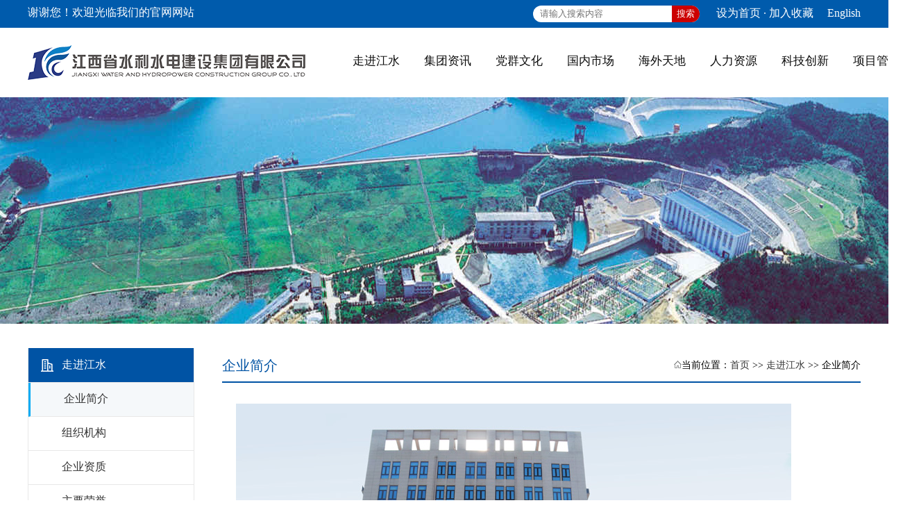

--- FILE ---
content_type: text/html
request_url: http://jxszchina.cn/html/abouts/index.html?WebShieldDRSessionVerify=mtIkfifJ4c8urA1tCfrq
body_size: 26070
content:
<!DOCTYPE html>
<html lang="en">

<head>
  <meta charset="UTF-8">
  <meta http-equiv="X-UA-Compatible" content="IE=edge">
  <meta name="viewport" content="width=device-width,initial-scale=1.0">
  <title>江西省水利水电建设集团有限公司</title>
<meta name="Keywords" content="江西省水利水电建设集团有限公司">
<meta name="Description" content="江西省水利水电建设集团有限公司">

  <script src="/js/jquery.js"></script>
  <link rel="stylesheet" href="/skin/swiper.min.css">
  <script src="/js/swiper.min.js"></script>
  <link rel="stylesheet" href="/skin/main.css">
  <link rel="stylesheet" href="/skin/top.css">
  <link rel="stylesheet" href="/skin/foot.css">
  <script src="/js/main.js"></script>

<link rel="stylesheet" href="/skin/layouts.css">
</head>

<body>
  <div class="welcome">
    <div class="con">
       <div>谢谢您！欢迎光临我们的官网网站</div>
<div>

<form method="get" action="/search.aspx">
<input type="text" name="search"  placeholder="请输入搜索内容"  onFocus="if(value == defaultValue){value=''}" onBlur="if(!value){value=defaultValue;}"><button type="submit" value="">搜索</button>
<a href="#" onclick="SetHome(this,window.location)">设为首页</a> · <a href="#" onclick="AddFavorite(window.location,document.title)">加入收藏</a><a href="http://www.jwhc.net/" class="vis"  target="_blank">English</a>
</form>

</div>

<script type="text/javascript">
// 加入收藏
function AddFavorite(sURL, sTitle) {
    try {
        window.external.addFavorite(sURL, sTitle);
    } catch (e) {
        try {
            window.sidebar.addPanel(sTitle, sURL, "");
        } catch (e) {
            alert("加入收藏失败，请使用Ctrl+D进行添加");
        }
    }
}
//设为首页
function SetHome(obj, vrl) {
    try {
        obj.style.behavior = 'url(#default#homepage)';
        obj.setHomePage(vrl);
    } catch (e) {
        if (window.netscape) {
            try {
                netscape.security.PrivilegeManager.enablePrivilege("UniversalXPConnect");
            } catch (e) {
                alert("此操作被浏览器拒绝！\n请在浏览器地址栏输入“about:config”并回车\n然后将 [signed.applets.codebase_principal_support]的值设置为'true',双击即可。");
            }
            var prefs = Components.classes['@mozilla.org/preferences-service;1'].getService(Components.interfaces.nsIPrefBranch);
            prefs.setCharPref('browser.startup.homepage', vrl);
        }
    }
}
</script>
    </div>
  </div>
  <div class="top">
    <div class="con">
      <div class="logo"><a href="/"><img src="/images/logo.png" alt="logo" style="width: 400px;height: 50px;"></a></div>
      <div class="nv">
        <ul>
             <li>  走进江水         <ul>

              <li><a href="/html/abouts/index.html">企业简介</a></li>

              <li><a href="/html/Org/index.html">组织机构</a></li>

              <li><a href="/html/qualificat/index.html">企业资质</a></li>

              <li><a href="/html/honor1/index.html">主要荣誉</a></li>

              <li><a href="/html/contactUs/index.html">联系我们</a></li>
         
</ul>       </li>    <li>  集团资讯         <ul>

              <li><a href="/html/Companynews/list_13.html">集团新闻</a></li>

              <li><a href="/html/notice/list_14.html">通知公告</a></li>

              <li><a href="/html/video/list_15.html">视频展播</a></li>
         
</ul>       </li>    <li>  党群文化         <ul>

              <li><a href="/html/GroupParty/list_16.html">集团党建</a></li>

              <li><a href="/html/affairscolumn/list_17.html">时政专栏</a></li>

              <li><a href="/html/groupCulture/index.html">集团文化</a></li>

              <li><a href="/html/responsibility/list_19.html">社会责任</a></li>

              <li><a href="/html/culturalArt/list_20.html">文化艺苑</a></li>
         
</ul>       </li>    <li>  国内市场         <ul>

              <li><a href="/html/Marketlayout/index.html">市场布局</a></li>

              <li><a href="/html/Mainbusiness/index.html">主营业务</a></li>

              <li><a href="/html/dyyw/index.html">多元业务</a></li>

              <li><a href="/html/Qualityproject/list_24.html">精品工程</a></li>
         
</ul>       </li>    <li>  海外天地         <ul>

              <li><a href="/html/Overview/index.html">业务概述</a></li>

              <li><a href="/html/Overseaslayout/list_26.html">海外布局</a></li>

              <li><a href="/html/Guide/list_27.html">国际工程</a></li>

              <li><a href="/html/hwfc/list_45.html">海外风采</a></li>

              <li><a href="/html/qwbk/list_46.html">趣味百科</a></li>

              <li><a href="/html/xxdjt/list_47.html">学习大讲堂</a></li>
         
</ul>       </li>    <li>  人力资源         <ul>

              <li><a href="/html/talentstrategy/index.html">人才战略</a></li>

              <li><a href="/html/Educationtraining/list_29.html">教育培训</a></li>

              <li><a href="/html/Talentrecruitment/list_30.html">人才招聘</a></li>

              <li><a href="/html/OA/list_52.html">OA登录</a></li>
         
</ul>       </li>    <li>  科技创新         <ul>

              <li><a href="/html/Industrystandard/list_31.html">行业标准</a></li>

              <li><a href="/html/technological/list_32.html">科技成果</a></li>

              <li><a href="/html/exchange/list_33.html">技术交流</a></li>
         
</ul>       </li>    <li>  项目管理         <ul>

              <li><a href="http://www.jxszchina.com/">电子招标</a></li>
         
</ul>       </li>  
        </ul>
      </div>

    </div>
  </div>
  <div class="banner">
<img src="/images/nybanner1.jpg" alt="走进江水">
  </div>
  <div class="con">
    <div>
    <ul class="leftnav">
      <li class="leftnavtitle"><img src="/images/gcico.png" alt="">  走进江水
</li>
	  
     

              

<a href="/html/abouts/index.html">
        <li class="leftnavcon "  id="b_2">企业简介</li>
</a>



<a href="/html/Org/index.html">
        <li class="leftnavcon "  id="b_3">组织机构</li>
</a>



<a href="/html/qualificat/index.html">
        <li class="leftnavcon "  id="b_4">企业资质</li>
</a>



<a href="/html/honor1/index.html">
        <li class="leftnavcon "  id="b_41">主要荣誉</li>
</a>



<a href="/html/contactUs/index.html">
        <li class="leftnavcon "  id="b_6">联系我们</li>
</a>



<script>
  $("#b_2").addClass("conactive");
</script>
    </ul>
    </div>
    <div class="rightcon">
         <div>
        <div class="conrighttit">
          <div>企业简介</div>
          <div class="crumbs"><img src="/images/crumbsico.gif" alt="" style="display: inline;">当前位置：<a href="/">首页</a> >> <a href="/list.aspx?nid=1">走进江水</a> >> 企业简介


 </div>
        </div>
        <div class="companydetail">
            <blockquote>
	<blockquote>
		<blockquote>
			<blockquote>
				<p class="MsoNormal" style="text-align:center;text-indent:180.7pt;">
					<img src="/upload/202309/202309180941123068.jpg" alt="" /> 
				</p>
			</blockquote>
		</blockquote>
	</blockquote>
</blockquote>
<blockquote>
	<blockquote>
		<blockquote>
			<blockquote>
				<p class="MsoNormal" style="text-align:left;text-indent:30pt;">
					<span style="font-family:FangSong_GB2312;font-size:18px;"><br />
</span> 
				</p>
				<p class="MsoNormal" style="text-align:left;text-indent:30pt;">
					<span style="font-family:FangSong_GB2312;font-size:18px;">江西省水利水电建设集团有限公司始建于</span><span style="font-family:FangSong_GB2312;font-size:18px;">1956</span><span style="font-family:FangSong_GB2312;font-size:18px;">年，时为江西省电业管理局组建成立的江西省庐山水力发电工程</span><span style="font-family:FangSong_GB2312;font-size:18px;">处。历经</span><span style="font-family:FangSong_GB2312;font-size:18px;">六十余载岁月洗礼，现已发展成为红土地上水利战线的龙头企业，实践</span><span style="font-family:FangSong_GB2312;font-size:18px;">“一带一路”国家</span><span style="font-family:FangSong_GB2312;font-size:18px;">倡议的先遣军，新时代逐梦路上的奔跑者。</span> 
				</p>
				<p class="MsoNormal" style="text-align:left;text-indent:30pt;">
					<strong><span style="font-size:18px;">一、雄厚的综合实力</span></strong> 
				</p>
			</blockquote>
		</blockquote>
	</blockquote>
	<blockquote>
		<blockquote>
			<blockquote>
				<p class="MsoNormal" style="text-align:left;text-indent:30pt;">
					<span style="font-family:FangSong_GB2312;font-size:18px;">集团注册</span><span style="font-family:FangSong_GB2312;font-size:18px;">资本金</span><span style="font-family:FangSong_GB2312;font-size:18px;">3.018</span><span style="font-family:FangSong_GB2312;font-size:18px;">亿元，银行综合授信</span><span style="font-family:FangSong_GB2312;font-size:18px;">60</span><span style="font-family:FangSong_GB2312;font-size:18px;">亿元。集团现有各类专业技术人员</span><span style="font-family:FangSong_GB2312;font-size:18px;">1200</span><span style="font-family:FangSong_GB2312;font-size:18px;">余人，高工及教授级高工</span><span style="font-family:FangSong_GB2312;font-size:18px;">近百人，一级建造师近两百</span><span style="font-family:FangSong_GB2312;font-size:18px;">人，党员</span><span style="font-family:FangSong_GB2312;font-size:18px;">163</span><span style="font-family:FangSong_GB2312;font-size:18px;">名。</span><span style="font-family:FangSong_GB2312;font-size:18px;">集团拥有国家水利水电工程、市政公用工程施工总承包壹级资质；公路工程、建筑工程、机电工程施工总承包贰级资质；环保绿化、基础处理、疏浚工程等十余个二、三级专业承包资质。具备勘测、设计、质量检测、造价咨询等全过程咨询的资质和能力，并通过了国家计量资质认定。同时还具有全球对外经营资格，拥有商务部对外援助成套项目总承包企业资格，是国际小水电联合会核心会员。集团属自理报关的进出口企业，可承担境外工程及国际招标工程、境外工程实施所需的材料、设备出口、对外派遣实施工程所需的劳务人员。&nbsp;</span> 
				</p>
			</blockquote>
		</blockquote>
	</blockquote>
	<blockquote>
		<blockquote>
			<blockquote>
				<p class="MsoCommentText" style="text-align:left;text-indent:30pt;">
					<span style="font-family:FangSong_GB2312;font-size:18px;">集团坚定推进全球化战略，坚持国内、国际业务双轮驱动，国内业务遍布全国</span><span style="font-family:FangSong_GB2312;font-size:18px;">29</span><span style="font-family:FangSong_GB2312;font-size:18px;">个省市区，海外业务立足东非、西非、东南亚等</span><span style="font-family:FangSong_GB2312;font-size:18px;">二</span><span style="font-family:FangSong_GB2312;font-size:18px;">十余个国家。集团下属元迪房地产开发公司、精诺检测公司、赣水咨询公司、机械安装公司、抚州市廖坊金川水利投资有限公司等</span><span style="font-family:FangSong_GB2312;font-size:18px;">8</span><span style="font-family:FangSong_GB2312;font-size:18px;">家控股、参股子公司，并下设设计分院、基础处理等</span><span style="font-family:FangSong_GB2312;font-size:18px;">2</span><span style="font-family:FangSong_GB2312;font-size:18px;">家专业分公司。</span> 
				</p>
			</blockquote>
		</blockquote>
	</blockquote>
	<blockquote>
		<blockquote>
			<blockquote>
				<p class="MsoNormal" style="text-align:left;text-indent:30pt;">
					<strong><span style="font-size:18px;">二、多元的业务版块</span></strong> 
				</p>
			</blockquote>
		</blockquote>
	</blockquote>
	<blockquote>
		<blockquote>
			<blockquote>
				<p class="MsoNormal" style="text-align:left;text-indent:30pt;">
					<span style="font-family:FangSong_GB2312;font-size:18px;">集团立足水利水电施工的传统优势，致力于多元化发展，业务范围涵盖至公路桥梁、房建市政、</span><span style="font-family:FangSong_GB2312;font-size:18px;">机电安装、基础处理、工程监理、工程设计、质量检测、房地产开发、投资等领域，对</span><span style="font-family:FangSong_GB2312;font-size:18px;">PPP、EPC等新模式具有较强的综合运营管理能力。同时，集团</span><span style="font-family:FangSong_GB2312;font-size:18px;">结合自身优势，在教育领域不断探索与实践，在江西省投资创办非营利性职业技工学校，充分体现企业的社会责任担当。目前，集团已形成了多元业务相结合、多板块联动的协同发展格局。</span> 
				</p>
			</blockquote>
		</blockquote>
	</blockquote>
	<blockquote>
		<blockquote>
			<blockquote>
				<p class="MsoNormal" style="text-align:left;text-indent:30pt;">
					<strong><span style="font-size:18px;">三、卓越的海外业绩</span></strong> 
				</p>
			</blockquote>
		</blockquote>
	</blockquote>
	<blockquote>
		<blockquote>
			<blockquote>
				<p class="MsoNormal" style="text-align:left;text-indent:30pt;">
					<span style="font-family:FangSong_GB2312;font-size:18px;">在国际市场上，作为参与国际业务较早、国际化程度较高的施工企业之一，不断加快</span><span style="font-family:FangSong_GB2312;font-size:18px;">“走出去”步伐，</span><span style="font-family:FangSong_GB2312;font-size:18px;">大</span><span style="font-family:FangSong_GB2312;font-size:18px;">力</span><span style="font-family:FangSong_GB2312;font-size:18px;">推进</span><span style="font-family:FangSong_GB2312;font-size:18px;">“大海外战略”。集团</span><span style="font-family:FangSong_GB2312;font-size:18px;">在肯尼亚、埃塞俄比亚、莫桑比克、乌干达、贝宁等十余个国家设立了分公司和办事机构，积极开展对外投资和工程建设项目。近年来，</span><span style="font-family:FangSong_GB2312;font-size:18px;">国际业务竞争能力、国际市场影响力和品牌认可度不断提升，</span><span style="font-family:FangSong_GB2312;font-size:18px;">&nbsp;被评为</span><span style="font-family:FangSong_GB2312;font-size:18px;">江西省</span><span style="font-family:FangSong_GB2312;font-size:18px;">“走出去”十大领军企业，江西省“走出去”先进单位，</span><span style="font-family:FangSong_GB2312;font-size:18px;">全球最大国际承包商</span><span style="font-family:FangSong_GB2312;font-size:18px;">250强，202</span><span style="font-family:FangSong_GB2312;font-size:18px;">2</span><span style="font-family:FangSong_GB2312;font-size:18px;">年排名第</span><span style="font-family:FangSong_GB2312;font-size:18px;">13</span><span style="font-family:FangSong_GB2312;font-size:18px;">1</span><span style="font-family:FangSong_GB2312;font-size:18px;">位。</span> 
				</p>
			</blockquote>
		</blockquote>
	</blockquote>
	<blockquote>
		<blockquote>
			<blockquote>
				<p class="MsoNormal" style="text-align:left;text-indent:30pt;">
					<strong><span style="font-size:18px;">四、永恒的技术创新</span></strong> 
				</p>
			</blockquote>
		</blockquote>
	</blockquote>
	<blockquote>
		<blockquote>
			<blockquote>
				<p class="MsoNormal" style="text-align:left;text-indent:30pt;">
					<span style="font-family:FangSong_GB2312;font-size:18px;">集团高度重视科技创新，以工程项目为平台，紧紧围绕科技创新不断增强企业发展后劲，</span><span style="font-family:FangSong_GB2312;font-size:18px;">新技术、新工艺在施工生产中得到广泛运用。</span><span style="font-family:FangSong_GB2312;font-size:18px;">多项工法，被批准为省级和部级工法；多项</span><span style="font-family:FangSong_GB2312;font-size:18px;">QC</span><span style="font-family:FangSong_GB2312;font-size:18px;">成果获部省级奖项；多项</span><span style="font-family:FangSong_GB2312;font-size:18px;">科</span><span style="font-family:FangSong_GB2312;font-size:18px;">研项目研究，获赣鄱水利科技一等奖；</span><span style="font-family:FangSong_GB2312;font-size:18px;">主编和参编的江西省水利水电行业规程规范已发布实施。</span> 
				</p>
			</blockquote>
		</blockquote>
	</blockquote>
	<blockquote>
		<blockquote>
			<blockquote>
				<p class="MsoNormal" style="text-align:left;text-indent:29.4pt;">
					<strong><span style="font-size:18px;">五、骄人的企业信誉</span></strong> 
				</p>
			</blockquote>
		</blockquote>
	</blockquote>
	<blockquote>
		<blockquote>
			<blockquote>
				<p class="MsoNormal" style="text-align:left;text-indent:29.4pt;">
					<span style="font-family:FangSong_GB2312;font-size:18px;">集团连续</span><span style="font-family:FangSong_GB2312;font-size:18px;">21年被评为“重合同守信用”单位，</span><span style="font-family:FangSong_GB2312;font-size:18px;">先后多次获评全国优秀企业、江西省百强企业、全省建筑业先进企业、江西省优秀企业、全省重点工程建设先进单位、全省安全生产先进单位、江西省防汛救灾先进集体荣誉称号。承建工程多次荣获中国水利工程大禹奖、江西省</span><span style="font-family:FangSong_GB2312;font-size:18px;">“滕王阁杯”奖、江西省优良工程奖、全国文明工地奖等荣誉。在江西水利建筑行业率先通过质量管理体系、环境管理体系、职业健康安全管理体系的“四标一体化”认证，是首批水利部安全生产标准化一级单位，系国家级“守合同重信用”</span><span style="font-family:FangSong_GB2312;font-size:18px;">AAA</span><span style="font-family:FangSong_GB2312;font-size:18px;">企业、银行资信</span><span style="font-family:FangSong_GB2312;font-size:18px;">AAA</span><span style="font-family:FangSong_GB2312;font-size:18px;">企业、全国水利建设市场主体信用</span><span style="font-family:FangSong_GB2312;font-size:18px;">AAA</span><span style="font-family:FangSong_GB2312;font-size:18px;">企业、中国对外承包工程信用</span><span style="font-family:FangSong_GB2312;font-size:18px;">AAA</span><span style="font-family:FangSong_GB2312;font-size:18px;">企业，</span><span style="font-family:FangSong_GB2312;font-size:18px;">江西省</span><span style="font-family:FangSong_GB2312;font-size:18px;">“走出去”十大领军企业，江西省“走出去”先进单位。</span> 
				</p>
			</blockquote>
		</blockquote>
	</blockquote>
	<blockquote>
		<blockquote>
			<blockquote>
				<p class="MsoNormal" style="text-align:left;text-indent:30pt;">
					<strong><span style="font-size:18px;">六、厚重的文化底蕴</span></strong> 
				</p>
			</blockquote>
		</blockquote>
	</blockquote>
	<blockquote>
		<blockquote>
			<blockquote>
				<p class="MsoNormal" style="text-align:left;text-indent:30pt;">
					<span style="font-family:FangSong_GB2312;font-size:18px;">六十余载栉风沐雨的艰苦创业，打造了一支作风硬朗、值得信赖的建设队伍，沉淀下了厚重的文化底蕴。面对激烈的市场竞争和建筑业转型升级的挑战，集团始终弘扬</span><span style="font-family:FangSong_GB2312;font-size:18px;">“讲团结、讲学习、讲纪律、讲担当、讲大局、讲奉献”的六讲精神，发扬“公司是我家、我爱我家”的感恩精神，秉承“健行天下、造福社会、建百年企业”的企业愿景，忠实践行企业使命，致力打造“公司强 &nbsp;员工富”的现代</span><span style="font-family:FangSong_GB2312;font-size:18px;">化企业。</span> 
				</p>
			</blockquote>
		</blockquote>
	</blockquote>
	<blockquote>
		<blockquote>
			<blockquote>
				<p class="MsoNormal" style="text-align:left;text-indent:30pt;">
					<strong><span style="font-size:18px;">七、社会责任</span></strong> 
				</p>
			</blockquote>
		</blockquote>
	</blockquote>
	<blockquote>
		<blockquote>
			<blockquote>
				<p class="MsoNormal" style="text-align:left;text-indent:30pt;">
					<span style="font-family:FangSong_GB2312;font-size:18px;">集团在自我发展的历程中，认真履行</span><span style="font-family:FangSong_GB2312;font-size:18px;">企业的</span><span style="font-family:FangSong_GB2312;font-size:18px;">经济、政治和社会责任，投入大量人力、物力</span><span style="font-family:FangSong_GB2312;font-size:18px;">、</span><span style="font-family:FangSong_GB2312;font-size:18px;">财力，</span><span style="font-family:FangSong_GB2312;font-size:18px;">积极开展</span><span style="font-family:FangSong_GB2312;font-size:18px;">扶贫攻坚、抗震救灾、抗洪抢险、捐资助学、</span><span style="font-family:FangSong_GB2312;font-size:18px;">慈善捐款等</span><span style="font-family:FangSong_GB2312;font-size:18px;">工作，取得了良好效果，得到了社会各界的广泛认可。</span> 
				</p>
			</blockquote>
		</blockquote>
	</blockquote>
	<blockquote>
		<blockquote>
			<blockquote>
				<p class="MsoNormal" style="text-align:left;text-indent:30pt;">
					<span style="font-family:FangSong_GB2312;font-size:18px;">2020年，鄱阳湖流域发生超历史大洪水，永修三角联圩红旗村河头张段决口。面对严峻的汛情灾情，按省防总部署，集团迅速行动，组织400余名施工人员，动用200余台设备，经过连续55个小时艰苦施工作业，提前50个小时完成决口合拢。2021年7月，集团</span><span style="font-family:FangSong_GB2312;font-size:18px;">荣获</span><span style="font-family:FangSong_GB2312;font-size:18px;">“2020年江西省防汛救灾先进集体”荣誉称号。此荣誉称号，是中共江西省委、江西省人民政府对集团防汛救灾工作的肯定与鞭策，也必将激励集团更加积极的履行企业社会职责，为推进建设美好江西、为江西水利事业的蓬勃发展作出更大的贡献。</span> 
				</p>
			</blockquote>
		</blockquote>
	</blockquote>
	<blockquote>
		<blockquote>
			<blockquote>
				<p class="MsoNormal" style="text-align:left;">
					<span style="font-family:FangSong_GB2312;font-size:18px;">&nbsp; &nbsp; 2018年</span><span style="font-family:FangSong_GB2312;font-size:18px;">，</span><span style="font-family:FangSong_GB2312;font-size:18px;">集团精准扶贫工作受到省工商联直属会员商会表彰，荣获</span><span style="font-family:FangSong_GB2312;font-size:18px;">“精准扶贫 无私奉献”先进单位称号；</span><span style="font-family:FangSong_GB2312;font-size:18px;">同年，</span><span style="font-family:FangSong_GB2312;font-size:18px;">集团出资</span><span style="font-family:FangSong_GB2312;font-size:18px;">200万在肯尼亚援建的小学正式移交；2020年新冠肺炎疫情发生以来，集团深入贯彻落实省委、省政府工作要求，第一时间捐款捐物，以实际行动传递同舟共济、共克时艰的信心和力量，彰显优秀企业精神</span><span style="font-family:FangSong_GB2312;font-size:18px;">；</span><span style="font-family:FangSong_GB2312;font-size:18px;">2021年，由省工商联直属会员商会、省民营企业投资商会举办的抗击新冠肺炎疫情表彰大会在昌举行，集团</span><span style="font-family:FangSong_GB2312;font-size:18px;">获评</span><span style="font-family:FangSong_GB2312;font-size:18px;">“抗击疫情爱心奉献企业”。另外，集团始终保持了一个良好的习惯，在海外项目的活动板房，项目完工后都会进行修缮，留下来给当地作为学校使用。</span> 
				</p>
				<p class="MsoNormal" style="text-indent:42.6667px;text-align:left;">
					<span style="font-family:FangSong_GB2312;font-size:18px;">&nbsp;“长风破浪会有时，直挂云帆济沧海”。在新时代的长征路上，江水建设将坚持“健行天下，堰筑大同”的远大理想，秉承“诚实为人，踏实做事”的核心理念，以责任与智慧，用实干和汗水，为建设</span><span style="font-family:FangSong_GB2312;font-size:18px;">有中国特色的社会主义奉献力量。</span> 
				</p>
			</blockquote>
		</blockquote>
	</blockquote>
	<blockquote>
		<blockquote>
			<p>
				<br />
			</p>
		</blockquote>
	</blockquote>
</blockquote>
        </div>
	 </div>
    </div>
	
    </div>
  </div>
  <div class="foot">
    <div class="con">
      <div class="footconbox">
        <div class="copyrightcon">
          <div class="flogo"><img src="/images/footlogo.png" alt=""></div>
          <div>
		  江西省水利水电建设集团有限公司 2009版权所有 <a href="https://beian.miit.gov.cn/"> 赣ICP备18002566号-1</a> <a href="http://www.beian.gov.cn/portal/registerSystemInfo?recordcode=36012102000286">赣公网安备 36012102000286号</a><br />
            地 址：江西省南昌县江西千亿建筑科技产业园32号            
          <br />
         服务热线： 0791-86829368
        联系单位：江西省水利水电建设集团有限公司<br />
        技术支持 <a href="http://www.web8848.com/">珠峰科技</a> 网络安全网 互联联盟 <br />



		  </div>

        </div>
        <div class="gzhaoerwm">
          <div class="gzhaoerwmbox"><img src="/images/erwm.gif" alt=""></div>
          <div>江西水建公众号</div>
        </div>
      </div>
    </div>
  </div>
</body>

</html>

--- FILE ---
content_type: text/css
request_url: http://jxszchina.cn/skin/main.css
body_size: 5618
content:
a:link{
  text-decoration: none;
  color: #333;
}
a:visited{
  text-decoration: none;
  color: #333;
}
a:hover{
  text-decoration: none;
  color: #595959;
}
a:active{
  text-decoration: none;
  color: #333;
}
.banner{
 position: relative;
}
.con{
  padding:35px 0;
  width: 1200px;
  margin: 0 auto;
  display: flex;
  justify-content: space-between;
}
.contoprightnewslist{
  box-sizing: border-box;
  width: 488px;
  background-color: #f3f3f3;
  padding:18px;
}
#tabs .tabshead{
  display: flex;
  border-bottom: #7d7d7d 2px solid;
  margin-bottom: 10px;
  height: 32px;
}
#tabs .tabshead li{
  margin:0px 35px 10px 0px;
  height: 32px;
}
#tabs .tabshead li a:link{
  color: #333;
  text-decoration: none;
}
#tabs .tabshead li a:visited{
  color: #333;
}
#tabs .tabshead li a:hover{
  color: #004a96;
}
#tabs .tabshead li a:active{
  color: #333;
} 
.ttik{
  display: inline;
  margin-right: 10px;
}
.newsdate{
  color: #7d7d7d;
}
.tabsconlist{
  display: flex;
  align-items: center;
  border-bottom: #ccc 1px dashed;
}
.tabscon div a:link{
  display: block;
  width: 380px;
  font-size: 14px;
  text-decoration: none;
  color: #121212;
  line-height: 40px;
  overflow: hidden;
  text-overflow: ellipsis;
  white-space: nowrap;
}
.tabscon div a:visited{
  font-size: 14px;
  text-decoration: none;
  color:#121212;
  line-height: 40px;
}
.tabscon div a:hover{
  font-size: 14px;
  text-decoration: none;
  color: #183883;
  line-height: 40px;
}
.tabscon div a:active{
  font-size: 14px;
  text-decoration: none;
  color: #121212;
  line-height: 40px;
}
.glycolor{
  background-color: #f0f1f5;
}
.ywcon{
  display: flex;
  width: 100%;
  justify-content: space-between;
}
.ywconbox{
  background-color: #fff;
  padding-bottom: 36px;
  display: flex;
  flex-direction: column;
  align-items: center;
  transition: 0.2s ease-in-out;
}
.ywconbox img{
  transition: 0.2s ease-in-out;
}
.ywconbox:hover{
  background-color: #fff;
  padding-bottom: 36px;
  display: flex;
  flex-direction: column;
  align-items: center;
  box-shadow: 0px 0px 10px #999;
  transform: scale(1.01);
  overflow: hidden;
  margin-top: -10px;
}
.ywconbox:hover img{
  -webkit-filter: brightness(120%);
filter: brightness(120%);
}
.ywtit{
  font-size: 22px;
  font-weight: bold;
  width: 100%;
  background-color: #fff;
  text-align: center;
  padding: 10px;
  box-sizing: border-box;
  margin-top: 10px;
}
.xqbut{
  display: flex;
  justify-content: center;
  align-items: center;
  border:#b3b3b3 1px solid;
  color: #5a5a5a;
  font-size: 14px;
  cursor: pointer;
}
.glywh{
  width: 160px;
  height:38px;
  padding-left: 9px;
}
.botmnv{
  display: flex;
  justify-content: space-between;
  width: 100%;
}
.botmnvbox{
  display: flex;
  justify-content: space-between;
  border-right: solid 1px #b3b3b3;
  padding-right: 40px;
}
.botmnvbox:nth-last-child(1){
  border:0px;
  padding-right: 0px;
}
.botmnvtit{
  font-size: 18px;
  font-weight: bold;
  padding:30px;
  padding-left: 0px;
}
.butnvwh{
  height:30px;
  width: 90px;
  background-color: #183883;
  color:#fff;
  margin-top: 10px;
  border:0px;
}
.imgandbut{
  text-align: left;
}
.swiper-container1 {
  width: 100%;
  height: 100%;
  margin-left: auto;
  margin-right: auto;
  overflow: hidden;
  min-width: 1200px;
}
.swiper-pagination-bullet{
  width: 12px;
  height:12px;
  /* opacity: .5; */
  background-color: #fff;
}
.swiper-pagination-bullet-active{
  background-color: #f2374d;
}
.banner .swiper-pagination-bullet{
  width: 12px;
  height:12px;
  /* opacity: .5; */
  background-color: #f2374d;
  display: none;
}
.swiper-slide {
  text-align: center;
  font-size: 18px;
  background: #fff;
  display: -webkit-box;
  display: -ms-flexbox;
  display: -webkit-flex;
  display: flex;
  -webkit-box-pack: center;
  -ms-flex-pack: center;
  -webkit-justify-content: center;
  justify-content: center;
  -webkit-box-align: center;
  -ms-flex-align: center;
  -webkit-align-items: center;
  align-items: center;
}
.swiper-container2 .swiper-slide img{
  width: 690px;
  height:452px;
}
.swiper-pagination{
  bottom:15px !important;
}
.swiper-wrapper{
  width: 100%;
  position: unset;
}
.swiper-slide{
  justify-content: center;
  width: 100%;
  overflow: hidden;
}
.swiper-title{
  color: #fff;
  width: 100%;
  height: 50px;
  position: absolute;
  bottom:0px;
  background-color: #121212;
  color: #f0f1f5;
  line-height: 50px;
  text-align: left;
  opacity: 0.95;
  padding-left: 10px;
  
}
.swiper-title a:link{
  color: #fff;
  width: 70%;
  height: 50px;
  position: absolute;
  bottom:0px;
  background-color: #121212;
  color: #f0f1f5;
  line-height: 50px;
  text-align: left;
  opacity: 0.95;
  padding-left: 10px;
  text-decoration: none;
  overflow: hidden;
  text-overflow: ellipsis;
  white-space: nowrap;
}
.swiper-title a:visited{
  color: #fff;
}
.swiper-title a:hover{
  color: #ccc;
}
.swiper-title a:active{
  color: #fff;
}
.swiper-container2 .swiper-pagination{
  text-align: right;
  padding-right: 10px;
  width:auto;
  right:0;
}
.swiper2{
  width: 690px;
  overflow: hidden;
  position: relative;
}
.swiper-button-next,.swiper-button-prev{
  color: #fff;
  background-color: rgba(0 60 120 /80%);
  padding: 35px 35px;
}
.swiper2 .swiper-button-next,.swiper2 .swiper-button-prev{
  display: none;
}
.swiper-container1聽img{
聽聽height:聽500px;
}

--- FILE ---
content_type: text/css
request_url: http://jxszchina.cn/skin/top.css
body_size: 3205
content:
*{
  margin: 0;
  padding: 0;
  font-family: "Microsoft YaHei";
  box-sizing: border-box;
  outline:none;
}
img{
  display: block;
}
ul,li{
  list-style:none;
}
.vis{
margin-left:20px;
}
.welcome{
  background-color: #005bac;
  display: flex;
  justify-content: space-between;
  align-items: center;
  height: 40px;
  color: #fff;
  font-size: 16px;
  min-width: 1200px;
}
.welcome a:link{
  align-items: center;
  color: #fff;
  font-size: 16px;
}
.welcome a:visited{
  align-items: center;
  color: #fff;
  font-size: 16px;
}
.welcome a:hover{
  align-items: center;
  color: #fff;
  font-size: 16px;
}
.welcome a:active{
  align-items: center;
  color: #fff;
  font-size: 16px;
}
.welcome input{
  border-radius: 20px;
  border: 0px;
  width: 240px;
  padding-left: 10px;
  margin-right: 20px;
  height:24px;
}
.welcome div{
  position: relative;
}
.welcome button{
  background-color:#cc0000;
  color:#fff;
  border: 0px;
  width: 40px;
  height: 24px;
  position: absolute;
  left:200px;
  border-top-right-radius:20px ;
  border-bottom-right-radius:20px ;
}
.top{
  height:100px;
  width: 100%;
  background-color: #fff;
  display: flex;
  justify-content: center;
  z-index: 9999;
  opacity: 0.95;
  position: relative;
  z-index: 99;
}
.top .con {
  width: 1200px;
  display: flex;
  justify-content: space-between;
  align-items: center;
}
.nv{
  display: flex;
  position: relative;
  margin-left: 50px;
}

.nv ul{
  display: flex;
  justify-content: space-around;
}
.nv ul li{
  color:#000;
  position: relative;
  display: block;
  width: 103px;
  height:34px;
  line-height: 30px;
  font-size: 17px;
  text-align: center;
  cursor: pointer;
}
.nv ul li ul {
  position: absolute;
  padding-top:10px;
  padding-bottom: 18px;
  top:34px;
  left:0;
  color:#333;
  display: none;
  width: 100%;
  background-color: #005bac;
  border-top:1px solid #fff;
  border-bottom:2px solid #cc0000;
}
.nv ul li ul li {
  color:#333;
  width: 100%;
}
.nv ul li ul li a:link{
  font-size: 16px;
  font-weight: normal;
  color:#fff;
  width: 100%;
  text-decoration: none;
}
.nv ul li ul li a:visited{
  color:#fff;
  width: 100%;
}
.nv ul li ul li a:hover{
  color:#fff;
  width: 100%;
}
.nv ul li ul li a:active{
  color:#fff;
  width: 100%;
}
.nv ul li:hover ul{
  display: block;
}
.search{
  display: flex;
  align-items: center;
  cursor: pointer;
  position: relative;
  margin-left: 10px;
}
.searchbox{
  padding: 20px;
  position: absolute;
  top:57px;
  right:0px;
  width: 446px;
  height: 120px;
  background-color: #f6f6f6;
  font-size: 14px;
  display: none;
}
.input_search {
  display: inline;
  width: 360px;
  height: 35px;
  line-height: 24px;
  text-indent: 16px;
  color: #666;
  padding: 0;
  border: none;
  margin-top: 10px;
}
.inputbox{
  display: flex;
  align-items: center;
  justify-content: space-between;
}
.con{
  padding:35px 0;
  width: 1200px;
  margin: 0 auto;
  display: flex;
  justify-content: space-between;
}
.welcome .con a:hover{color:#cccccc;}
.welcome .con a{color:#ffffff;}

--- FILE ---
content_type: text/css
request_url: http://jxszchina.cn/skin/foot.css
body_size: 874
content:
.foot{
  background-color: #efefef;
  border-top: #b5b5b5 2px solid;
  min-width: 1200px;
}
.footconbox{
  display: flex;
  justify-content: space-between;
  width: 100%;
}
.flogo{
  margin-right: 50px;
  display: flex;
  align-items: center;
}
.copyrightcon{
  display: flex;
  justify-content:start;
  width: 100%;
  font-size: 15px;
  line-height: 34px;
  color: #333333;
}
.gzhaoerwmbox img{
  padding: 5px;
}
.gzhaoerwm div{
  font-size: 14px;
  white-space: nowrap;
}
.gzhaoerwm{
  font-size: 13px;
  color: #333333;
  display: flex;
  flex-direction: column;
  text-align: center;
}
.gzhaoerwmbox{
  padding:7px;
  background-color: #fff;
  margin-bottom: 5px;
}
.foot a:link{
  color:#333;
  text-decoration: none;
}
.foot a:visited{
  color:#333;
}
.foot a:hover{
  color:#999;
}
.foot a:active{
  color:#333;
}

--- FILE ---
content_type: text/css
request_url: http://jxszchina.cn/skin/layouts.css
body_size: 6365
content:
a:link{
  text-decoration: none;
  color:#333;
}
a:visited{
  text-decoration: none;
  color:#333;
}
a:hover{
  text-decoration: none;
  color:#0053a4;
}
a:active{
  text-decoration: none;
  color:#333;
}
.banner{
  width: 100%;
  display: flex;
  justify-content: center;
  height: 326px;
  min-width: 1200px;
  overflow: hidden;
}
.banner img {
  width: 100%;
  height: 326px;
  object-fit: cover;
}
.leftnav{
  width: 240px;
  display: flex;
  flex-direction: column;
  padding-bottom: 70px;
  border: 1px solid #e8e8e8;
}
.leftnav li{
  height:50px;
  padding-left:48px;
  border-bottom:1px solid #e8e8e8;
  display: flex;
  align-items: center;
  margin-top: -1px;
  font-size: 16px;
}
/* .leftnavcon:hover{
  border-left: 3px solid #04abf4;
  padding-left:46px;
} */
.conactive{
  border-left: 3px solid #04abf4 !important;
  background-color: #f5f8fa;
}
.leftnavtitle{
  color: #fff;
  height:50px;
  padding-left:48px;
  background-color: #0053a4;
  display: flex;
  align-items: center;
  position: relative;
}
.leftnavtitle img{
  position: absolute;
  left:18px;
}
.rightcon{
  width: 920px;
}
.conrighttit{
  display: flex;
  justify-content: space-between;
  width: 100%;
  font-size: 20px;
  color: #0053a4;
  height: 50px;
  border-bottom: 2px solid #0053a4;
  line-height: 50px;
  margin-bottom: 20px;
}
.conrighttit div{
overflow: hidden;
text-overflow: ellipsis;
white-space: nowrap;
}
.crumbs{
  font-size: 14px;
  color: #000;
}
.conrightcontent{
  display: flex;
  justify-content: space-between;
  height:50px;
  line-height: 50px;
  border-bottom: #CCC 1px dashed;
}
.conrightcontent div:nth-child(1){
  width: 780px;
  text-overflow: ellipsis;
  overflow: hidden;
  word-break: keep-all;
}
.marginbottom{
  margin-bottom:40px;
}
.date{
  color: #999;
}
.companydetail{
  padding: 10px 20px;
  font-size: 16;
  color: #595959;
  line-height: 36px;
}
.conrightdetail{
  padding:10px 20px;
}
.conrightdetailtitle{
  display: flex;
  justify-content: center;
  align-items: center;
  font-size: 24px;
  color: #595959;
  flex-direction: column;
  line-height: 24px;
  border-bottom: 1px #ccc dashed;
}
.dateplus{
  font-size: 14px;
  line-height: 24px;
  margin-top: 24px;
  padding-bottom: 20px;
  display: flex;
}
.dateplus div{
  margin:0 20px;
}
.dateplus span{
  margin:0 10px;
}
.condetailbox{
  padding: 20px 0 40px;
  font-size: 16px;
  color:#595959;
  border-bottom: 1px solid #e8e8e8;
  line-height: 36px;
}
.perandnextpager{
  display: flex;
  justify-content: space-between;
  align-content: center;
  font-size: 14px;
  color: #595959;
  padding: 20px;
  margin-top: 10px;
}
.fontsizefunc{
  cursor: pointer;
}
.projectlisbox{
  display: flex;
  flex-direction: column;
  float: left;
  margin:20px;
  max-width: 263px;
  border:1px #CCC solid;
  overflow: hidden;
  position: relative;
}
.projectlisbox img{
  width: 263px;
  height:198px;
}
.projectname{
  font-size: 14px;
  line-height: 60px;
  height:60px;
  text-align: center;
  color:#595959;
}
.condetailbox img{
  margin:20px auto;
}

.pagecount{
  width: 100%;
  display: flex;
  justify-content: center;
}
.disable{
  border: 1px solid #ccc !important;
}
.pagecount span{
  padding:3px 8px;
  margin :5px;
}
.pagecount div{
  padding:3px 8px;
  border: 1px solid #62b5de;
  margin :5px;
}
.butactive{
  background-color: #1f3a87;
  color:#fff;
  font-weight: 700;
}
.titlesolist{
  color:#999;
  line-height: 50px;
  font-size: 14px;
}
.margintop{
  margin-top: 50px;
}
.playcircular div{
  width:0;
  height:0;
  border-top:12px solid transparent;
  border-bottom:12px solid transparent;
  border-left:12px solid #fff;
  margin-left: 5px;
  opacity: 0.6;
  }
.playcircular{
  width: 50px;
  height: 50px;
  position: absolute;
  border-radius: 50%;
  display: flex;
  justify-content: center;
  align-items: center;
  background-color: #ffffff33;
  top:50%;
  left:50%;
  transform: translate(-25px, -40px);
}

/*party*/

.partyleftnavcon{
  padding-left: 15px !important;
  text-overflow: ellipsis !important;
  overflow: hidden !important;
  display: block !important;
  line-height: 50px;
  word-break: keep-all !important;
}
.partybgcolor{
  background-color: #f2f2f2;
  padding-bottom: 40px;
}
.partybgcolorwhite{
  background-color:  white;
  width: 1200px;
  margin: 0 auto;
}
.partytit{
  font-size: 48px;
  color: #de2624;
  text-align: center;
  width: 100%;
  padding:50px;
}
.partyconbox{
width: 94%;
    margin: 0 auto;
    display: flex;
    flex-wrap: wrap;
    justify-content: space-between;
  }
  .partycon{
    display: flex;
    flex-direction: column;
    justify-content: center;
    align-items: center;
  }
  .partycon img{
    width: 537px;
    height:264px;
  }
  .partycontit{
    width: 100%;
    text-align: center;
    height: 80px;
    line-height: 80px;
    margin-top: -26px;
    background-color: #fff;
    font-size: 20px;
    font-weight: bold;
    color: #004a96;
  }


/* 市场布局 */

.Marketnav {
    display: flex;
    justify-content: center;
    align-items: center;
    width: 100%;
    margin-top: -20px;
}

.Marketnav li {
    width: 100%;
    text-align: center;
    background-color: #f0f0f0;
    padding: 5px 0px;
    margin: 2px;
    cursor: pointer;
}

.Marketcontent {
    margin-top: 10px;
}

.marketmap {
    border: #f0f0f0 solid 1px;
    margin-top: 20px;
display: flex;
    justify-content: center;
}

.marketmap img {
    display: none;
}

.Marketlinav {
display: flex;
    justify-content: flex-start;
    margin-top: 20px;
    flex-wrap: wrap;
}

.Marketlinav li {
    text-align: center;
    background-color: #f1f1f1;
    width: 16.5%;
    padding: 5px 0;
    cursor: pointer;
margin-top:10px;
margin-right:1px;
}

.linecolor {
    background-color: #ccc;
    width: 100%;
    height: 3px;
    margin: 20px 0;
}

.markettable {
    width: 100%;
}

.markettable td {
    border: #eee dashed 1px;
    text-align: center;
}

.markettable tr {
    display: none;
}

.act {
    background-color: #004096 !important;
    color: #fff;
}



--- FILE ---
content_type: application/x-javascript
request_url: http://jxszchina.cn/js/main.js
body_size: 3787
content:
var eleNO = 0
var tablenavindex = 0
var topnvid
var topnvhref=["/html/abouts/index.html","/html/Companynews/list_13.html","/html/GroupParty/list_16.html","/html/Marketlayout/index.html","/html/Overview/index.html","/html/talentstrategy/index.html","/html/Industrystandard/list_31.html","http://www.jxszchina.com/"]
$(document).ready(function() {
    $(".nv ul li").click(function() {
        topnvid = $(this).index()
        window.location.href = topnvhref[topnvid];
    })
    $(".marketmap img:first-child").css({ "display": "block" })
    $(".markettable tr:first-child").css({ "display": "table-row" })

    $(".Marketlinav li").click(function() {
        tablenavindex = $(this).index() + 1
        $(".marketmap img").css({ "display": "none" })
        $(".markettable tr").css({ "display": "none" })
        $(".Marketlinav li").removeClass("act")
        $(".marketmap img:nth-child(" + tablenavindex + ")").css({ "display": "block" })
        $(".markettable tr:nth-child(" + tablenavindex + ")").css({ "display": "table-row" })
        $(".Marketlinav li:nth-child(" + tablenavindex + ")").addClass("act")
    });

    $(".tempalert").click(function() {
        alert("内容整理中，敬请期待。")
    })

    $("#tabs ul li").css({ "border-bottom": "#ba251e 0px solid" })
    $("#tabs ul li:eq(" + eleNO + ")").css({ "border-bottom": "#ba251e 2px solid" })
    $("#tabs .tabscon").css({ "display": "none" })
    $("#tabs .tabscon:eq(" + eleNO + ")").css({ "display": "block" })
    $(".nv ul li").mouseenter(function() {
        $(this).css({ "color": "#fff", "background": "#005bac" });
    });
    $(".nv ul li").mouseleave(function() {
        $(this).css({ "color": "#000", "background": "transparent" });
    });
    $("#tabs ul li").mouseenter(function() {
        eleNO = $(this).index()
        $("#tabs ul li").css({ "border-bottom": "#ba251e 0px solid" })
        $(this).css({ "border-bottom": "#ba251e 2px solid" });
        $("#tabs .tabscon").css({ "display": "none" })
        $("#tabs .tabscon:eq(" + eleNO + ")").css({ "display": "block" })
    });
    $(".search").click(function() {
        event.stopPropagation();
        $(".searchbox").fadeToggle();
    })
    $(document).click(function() {
        $(".searchbox").hide();
    });
    $(".searchbox").click(function(event) {
        event.stopPropagation();
    });
    $(".fontmax").click(function() {
        $(".condetailbox:parent").css({ "font-size": "18px" })
    })
    $(".fontmid").click(function() {
        $(".condetailbox:parent").css({ "font-size": "16px" })
    })
    $(".fontmin").click(function() {
        $(".condetailbox:parent").css({ "font-size": "14px" })
    })
    var myswiper = new Swiper('.swiper-container1', {
        slidesPerView: 1,
        spaceBetween: 30,
        loop: true,
        autoplay: {
            delay: 2500,
            disableOnInteraction: false,
        },
        pagination: {
            el: '.swiper-pagination',
            clickable: true,
        },
        navigation: {
            nextEl: '.swiper-button-next',
            prevEl: '.swiper-button-prev',
        },
    });
    var myswiper = new Swiper('.swiper-container2', {
        slidesPerView: 1,
        spaceBetween: 30,
        loop: true,
        autoplay: {
            delay: 2500,
            disableOnInteraction: false,
        },
        pagination: {
            el: '.swiper-pagination',
            clickable: true,
        },
        navigation: {
            nextEl: '.swiper-button-next',
            prevEl: '.swiper-button-prev',
        },
    });

    function mysearch() {
        var myval = $(".input_search").val()
        alert(myval)
    }
});